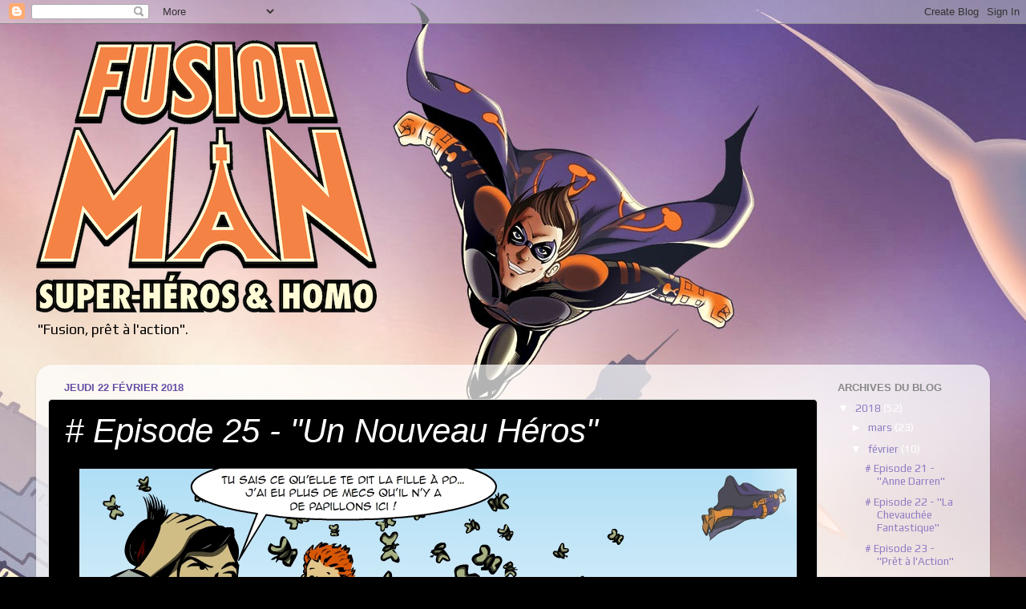

--- FILE ---
content_type: text/html; charset=UTF-8
request_url: https://fusionmangay.blogspot.com/2018/03/episode-25-un-nouveau-heros.html
body_size: 12071
content:
<!DOCTYPE html>
<html class='v2' dir='ltr' lang='fr'>
<head>
<link href='https://www.blogger.com/static/v1/widgets/335934321-css_bundle_v2.css' rel='stylesheet' type='text/css'/>
<meta content='width=1100' name='viewport'/>
<meta content='text/html; charset=UTF-8' http-equiv='Content-Type'/>
<meta content='blogger' name='generator'/>
<link href='https://fusionmangay.blogspot.com/favicon.ico' rel='icon' type='image/x-icon'/>
<link href='http://fusionmangay.blogspot.com/2018/03/episode-25-un-nouveau-heros.html' rel='canonical'/>
<link rel="alternate" type="application/atom+xml" title="Fusion Man - Atom" href="https://fusionmangay.blogspot.com/feeds/posts/default" />
<link rel="alternate" type="application/rss+xml" title="Fusion Man - RSS" href="https://fusionmangay.blogspot.com/feeds/posts/default?alt=rss" />
<link rel="service.post" type="application/atom+xml" title="Fusion Man - Atom" href="https://www.blogger.com/feeds/8629855980016991117/posts/default" />

<link rel="alternate" type="application/atom+xml" title="Fusion Man - Atom" href="https://fusionmangay.blogspot.com/feeds/5235434426186135142/comments/default" />
<!--Can't find substitution for tag [blog.ieCssRetrofitLinks]-->
<link href='https://blogger.googleusercontent.com/img/b/R29vZ2xl/AVvXsEiDnZzhdWdcu7DlPokG9_3s-xutdm56zyhqP-LCt_l-NdD5HDpWLMWPZ0tUO2km4YCvaZKkP3QzEF_V7rQqYGm3HSagNXRu2ourKYhYwTEF1AP_pTAgV0MdEBk3gr7L84V4t09svR4x_R4/s1600/Fusion+Man+S121.jpg' rel='image_src'/>
<meta content='http://fusionmangay.blogspot.com/2018/03/episode-25-un-nouveau-heros.html' property='og:url'/>
<meta content='# Episode 25 - &quot;Un Nouveau Héros&quot;' property='og:title'/>
<meta content='  ' property='og:description'/>
<meta content='https://blogger.googleusercontent.com/img/b/R29vZ2xl/AVvXsEiDnZzhdWdcu7DlPokG9_3s-xutdm56zyhqP-LCt_l-NdD5HDpWLMWPZ0tUO2km4YCvaZKkP3QzEF_V7rQqYGm3HSagNXRu2ourKYhYwTEF1AP_pTAgV0MdEBk3gr7L84V4t09svR4x_R4/w1200-h630-p-k-no-nu/Fusion+Man+S121.jpg' property='og:image'/>
<title>Fusion Man: # Episode 25 - "Un Nouveau Héros"</title>
<style type='text/css'>@font-face{font-family:'Play';font-style:normal;font-weight:400;font-display:swap;src:url(//fonts.gstatic.com/s/play/v21/6aez4K2oVqwIvtg2H70Q13HqPA.woff2)format('woff2');unicode-range:U+0460-052F,U+1C80-1C8A,U+20B4,U+2DE0-2DFF,U+A640-A69F,U+FE2E-FE2F;}@font-face{font-family:'Play';font-style:normal;font-weight:400;font-display:swap;src:url(//fonts.gstatic.com/s/play/v21/6aez4K2oVqwIvtE2H70Q13HqPA.woff2)format('woff2');unicode-range:U+0301,U+0400-045F,U+0490-0491,U+04B0-04B1,U+2116;}@font-face{font-family:'Play';font-style:normal;font-weight:400;font-display:swap;src:url(//fonts.gstatic.com/s/play/v21/6aez4K2oVqwIvtY2H70Q13HqPA.woff2)format('woff2');unicode-range:U+0370-0377,U+037A-037F,U+0384-038A,U+038C,U+038E-03A1,U+03A3-03FF;}@font-face{font-family:'Play';font-style:normal;font-weight:400;font-display:swap;src:url(//fonts.gstatic.com/s/play/v21/6aez4K2oVqwIvto2H70Q13HqPA.woff2)format('woff2');unicode-range:U+0102-0103,U+0110-0111,U+0128-0129,U+0168-0169,U+01A0-01A1,U+01AF-01B0,U+0300-0301,U+0303-0304,U+0308-0309,U+0323,U+0329,U+1EA0-1EF9,U+20AB;}@font-face{font-family:'Play';font-style:normal;font-weight:400;font-display:swap;src:url(//fonts.gstatic.com/s/play/v21/6aez4K2oVqwIvts2H70Q13HqPA.woff2)format('woff2');unicode-range:U+0100-02BA,U+02BD-02C5,U+02C7-02CC,U+02CE-02D7,U+02DD-02FF,U+0304,U+0308,U+0329,U+1D00-1DBF,U+1E00-1E9F,U+1EF2-1EFF,U+2020,U+20A0-20AB,U+20AD-20C0,U+2113,U+2C60-2C7F,U+A720-A7FF;}@font-face{font-family:'Play';font-style:normal;font-weight:400;font-display:swap;src:url(//fonts.gstatic.com/s/play/v21/6aez4K2oVqwIvtU2H70Q13E.woff2)format('woff2');unicode-range:U+0000-00FF,U+0131,U+0152-0153,U+02BB-02BC,U+02C6,U+02DA,U+02DC,U+0304,U+0308,U+0329,U+2000-206F,U+20AC,U+2122,U+2191,U+2193,U+2212,U+2215,U+FEFF,U+FFFD;}</style>
<style id='page-skin-1' type='text/css'><!--
/*-----------------------------------------------
Blogger Template Style
Name:     Picture Window
Designer: Blogger
URL:      www.blogger.com
----------------------------------------------- */
/* Content
----------------------------------------------- */
body {
font: normal normal 15px Play;
color: #ffffff;
background: #000000 url(//1.bp.blogspot.com/-0VQOxN93xl0/UazqiOfOUPI/AAAAAAAAALQ/wZzQKq4ZCuY/s0/arriere-plan-2.jpg) no-repeat fixed top center;
}
html body .region-inner {
min-width: 0;
max-width: 100%;
width: auto;
}
.content-outer {
font-size: 90%;
}
a:link {
text-decoration:none;
color: #8e7cc3;
}
a:visited {
text-decoration:none;
color: #e57e86;
}
a:hover {
text-decoration:underline;
color: #531381;
}
.content-outer {
background: transparent none repeat scroll top left;
-moz-border-radius: 0;
-webkit-border-radius: 0;
-goog-ms-border-radius: 0;
border-radius: 0;
-moz-box-shadow: 0 0 0 rgba(0, 0, 0, .15);
-webkit-box-shadow: 0 0 0 rgba(0, 0, 0, .15);
-goog-ms-box-shadow: 0 0 0 rgba(0, 0, 0, .15);
box-shadow: 0 0 0 rgba(0, 0, 0, .15);
margin: 20px auto;
}
.content-inner {
padding: 0;
}
/* Header
----------------------------------------------- */
.header-outer {
background: transparent none repeat-x scroll top left;
_background-image: none;
color: #000000;
-moz-border-radius: 0;
-webkit-border-radius: 0;
-goog-ms-border-radius: 0;
border-radius: 0;
}
.Header img, .Header #header-inner {
-moz-border-radius: 0;
-webkit-border-radius: 0;
-goog-ms-border-radius: 0;
border-radius: 0;
}
.header-inner .Header .titlewrapper,
.header-inner .Header .descriptionwrapper {
padding-left: 0;
padding-right: 0;
}
.Header h1 {
font: normal normal 36px Arial, Tahoma, Helvetica, FreeSans, sans-serif;
text-shadow: 1px 1px 3px rgba(0, 0, 0, 0.3);
}
.Header h1 a {
color: #000000;
}
.Header .description {
font-size: 130%;
}
/* Tabs
----------------------------------------------- */
.tabs-inner {
margin: .5em 20px 0;
padding: 0;
}
.tabs-inner .section {
margin: 0;
}
.tabs-inner .widget ul {
padding: 0;
background: transparent none repeat scroll bottom;
-moz-border-radius: 0;
-webkit-border-radius: 0;
-goog-ms-border-radius: 0;
border-radius: 0;
}
.tabs-inner .widget li {
border: none;
}
.tabs-inner .widget li a {
display: inline-block;
padding: .5em 1em;
margin-right: .25em;
color: #ffffff;
font: normal normal 15px Arial, Tahoma, Helvetica, FreeSans, sans-serif;
-moz-border-radius: 10px 10px 0 0;
-webkit-border-top-left-radius: 10px;
-webkit-border-top-right-radius: 10px;
-goog-ms-border-radius: 10px 10px 0 0;
border-radius: 10px 10px 0 0;
background: transparent url(https://resources.blogblog.com/blogblog/data/1kt/transparent/black50.png) repeat scroll top left;
border-right: 1px solid transparent;
}
.tabs-inner .widget li:first-child a {
padding-left: 1.25em;
-moz-border-radius-topleft: 10px;
-moz-border-radius-bottomleft: 0;
-webkit-border-top-left-radius: 10px;
-webkit-border-bottom-left-radius: 0;
-goog-ms-border-top-left-radius: 10px;
-goog-ms-border-bottom-left-radius: 0;
border-top-left-radius: 10px;
border-bottom-left-radius: 0;
}
.tabs-inner .widget li.selected a,
.tabs-inner .widget li a:hover {
position: relative;
z-index: 1;
background: transparent url(https://resources.blogblog.com/blogblog/data/1kt/transparent/white80.png) repeat scroll bottom;
color: #336699;
-moz-box-shadow: 0 0 3px rgba(0, 0, 0, .15);
-webkit-box-shadow: 0 0 3px rgba(0, 0, 0, .15);
-goog-ms-box-shadow: 0 0 3px rgba(0, 0, 0, .15);
box-shadow: 0 0 3px rgba(0, 0, 0, .15);
}
/* Headings
----------------------------------------------- */
h2 {
font: bold normal 13px Arial, Tahoma, Helvetica, FreeSans, sans-serif;
text-transform: uppercase;
color: #888888;
margin: .5em 0;
}
/* Main
----------------------------------------------- */
.main-outer {
background: transparent url(https://resources.blogblog.com/blogblog/data/1kt/transparent/white80.png) repeat scroll top left;
-moz-border-radius: 20px 20px 0 0;
-webkit-border-top-left-radius: 20px;
-webkit-border-top-right-radius: 20px;
-webkit-border-bottom-left-radius: 0;
-webkit-border-bottom-right-radius: 0;
-goog-ms-border-radius: 20px 20px 0 0;
border-radius: 20px 20px 0 0;
-moz-box-shadow: 0 1px 3px rgba(0, 0, 0, .15);
-webkit-box-shadow: 0 1px 3px rgba(0, 0, 0, .15);
-goog-ms-box-shadow: 0 1px 3px rgba(0, 0, 0, .15);
box-shadow: 0 1px 3px rgba(0, 0, 0, .15);
}
.main-inner {
padding: 15px 20px 20px;
}
.main-inner .column-center-inner {
padding: 0 0;
}
.main-inner .column-left-inner {
padding-left: 0;
}
.main-inner .column-right-inner {
padding-right: 0;
}
/* Posts
----------------------------------------------- */
h3.post-title {
margin: 0;
font: italic normal 42px Impact, sans-serif;
}
.comments h4 {
margin: 1em 0 0;
font: italic normal 42px Impact, sans-serif;
}
.date-header span {
color: #674ea7;
}
.post-outer {
background-color: #000000;
border: solid 1px #dddddd;
-moz-border-radius: 5px;
-webkit-border-radius: 5px;
border-radius: 5px;
-goog-ms-border-radius: 5px;
padding: 15px 20px;
margin: 0 -20px 20px;
}
.post-body {
line-height: 1.4;
font-size: 110%;
position: relative;
}
.post-header {
margin: 0 0 1.5em;
color: #cccccc;
line-height: 1.6;
}
.post-footer {
margin: .5em 0 0;
color: #cccccc;
line-height: 1.6;
}
#blog-pager {
font-size: 140%
}
#comments .comment-author {
padding-top: 1.5em;
border-top: dashed 1px #ccc;
border-top: dashed 1px rgba(128, 128, 128, .5);
background-position: 0 1.5em;
}
#comments .comment-author:first-child {
padding-top: 0;
border-top: none;
}
.avatar-image-container {
margin: .2em 0 0;
}
/* Comments
----------------------------------------------- */
.comments .comments-content .icon.blog-author {
background-repeat: no-repeat;
background-image: url([data-uri]);
}
.comments .comments-content .loadmore a {
border-top: 1px solid #531381;
border-bottom: 1px solid #531381;
}
.comments .continue {
border-top: 2px solid #531381;
}
/* Widgets
----------------------------------------------- */
.widget ul, .widget #ArchiveList ul.flat {
padding: 0;
list-style: none;
}
.widget ul li, .widget #ArchiveList ul.flat li {
border-top: dashed 1px #ccc;
border-top: dashed 1px rgba(128, 128, 128, .5);
}
.widget ul li:first-child, .widget #ArchiveList ul.flat li:first-child {
border-top: none;
}
.widget .post-body ul {
list-style: disc;
}
.widget .post-body ul li {
border: none;
}
/* Footer
----------------------------------------------- */
.footer-outer {
color:#cccccc;
background: transparent url(https://resources.blogblog.com/blogblog/data/1kt/transparent/black50.png) repeat scroll top left;
-moz-border-radius: 0 0 20px 20px;
-webkit-border-top-left-radius: 0;
-webkit-border-top-right-radius: 0;
-webkit-border-bottom-left-radius: 20px;
-webkit-border-bottom-right-radius: 20px;
-goog-ms-border-radius: 0 0 20px 20px;
border-radius: 0 0 20px 20px;
-moz-box-shadow: 0 1px 3px rgba(0, 0, 0, .15);
-webkit-box-shadow: 0 1px 3px rgba(0, 0, 0, .15);
-goog-ms-box-shadow: 0 1px 3px rgba(0, 0, 0, .15);
box-shadow: 0 1px 3px rgba(0, 0, 0, .15);
}
.footer-inner {
padding: 10px 20px 20px;
}
.footer-outer a {
color: #ee98a1;
}
.footer-outer a:visited {
color: #ee7f77;
}
.footer-outer a:hover {
color: #ff3243;
}
.footer-outer .widget h2 {
color: #aaaaaa;
}
/* Mobile
----------------------------------------------- */
html body.mobile {
height: auto;
}
html body.mobile {
min-height: 480px;
background-size: 100% auto;
}
.mobile .body-fauxcolumn-outer {
background: transparent none repeat scroll top left;
}
html .mobile .mobile-date-outer, html .mobile .blog-pager {
border-bottom: none;
background: transparent url(https://resources.blogblog.com/blogblog/data/1kt/transparent/white80.png) repeat scroll top left;
margin-bottom: 10px;
}
.mobile .date-outer {
background: transparent url(https://resources.blogblog.com/blogblog/data/1kt/transparent/white80.png) repeat scroll top left;
}
.mobile .header-outer, .mobile .main-outer,
.mobile .post-outer, .mobile .footer-outer {
-moz-border-radius: 0;
-webkit-border-radius: 0;
-goog-ms-border-radius: 0;
border-radius: 0;
}
.mobile .content-outer,
.mobile .main-outer,
.mobile .post-outer {
background: inherit;
border: none;
}
.mobile .content-outer {
font-size: 100%;
}
.mobile-link-button {
background-color: #8e7cc3;
}
.mobile-link-button a:link, .mobile-link-button a:visited {
color: #000000;
}
.mobile-index-contents {
color: #ffffff;
}
.mobile .tabs-inner .PageList .widget-content {
background: transparent url(https://resources.blogblog.com/blogblog/data/1kt/transparent/white80.png) repeat scroll bottom;
color: #336699;
}
.mobile .tabs-inner .PageList .widget-content .pagelist-arrow {
border-left: 1px solid transparent;
}

--></style>
<style id='template-skin-1' type='text/css'><!--
body {
min-width: 1190px;
}
.content-outer, .content-fauxcolumn-outer, .region-inner {
min-width: 1190px;
max-width: 1190px;
_width: 1190px;
}
.main-inner .columns {
padding-left: 0px;
padding-right: 200px;
}
.main-inner .fauxcolumn-center-outer {
left: 0px;
right: 200px;
/* IE6 does not respect left and right together */
_width: expression(this.parentNode.offsetWidth -
parseInt("0px") -
parseInt("200px") + 'px');
}
.main-inner .fauxcolumn-left-outer {
width: 0px;
}
.main-inner .fauxcolumn-right-outer {
width: 200px;
}
.main-inner .column-left-outer {
width: 0px;
right: 100%;
margin-left: -0px;
}
.main-inner .column-right-outer {
width: 200px;
margin-right: -200px;
}
#layout {
min-width: 0;
}
#layout .content-outer {
min-width: 0;
width: 800px;
}
#layout .region-inner {
min-width: 0;
width: auto;
}
body#layout div.add_widget {
padding: 8px;
}
body#layout div.add_widget a {
margin-left: 32px;
}
--></style>
<style>
    body {background-image:url(\/\/1.bp.blogspot.com\/-0VQOxN93xl0\/UazqiOfOUPI\/AAAAAAAAALQ\/wZzQKq4ZCuY\/s0\/arriere-plan-2.jpg);}
    
@media (max-width: 200px) { body {background-image:url(\/\/1.bp.blogspot.com\/-0VQOxN93xl0\/UazqiOfOUPI\/AAAAAAAAALQ\/wZzQKq4ZCuY\/w200\/arriere-plan-2.jpg);}}
@media (max-width: 400px) and (min-width: 201px) { body {background-image:url(\/\/1.bp.blogspot.com\/-0VQOxN93xl0\/UazqiOfOUPI\/AAAAAAAAALQ\/wZzQKq4ZCuY\/w400\/arriere-plan-2.jpg);}}
@media (max-width: 800px) and (min-width: 401px) { body {background-image:url(\/\/1.bp.blogspot.com\/-0VQOxN93xl0\/UazqiOfOUPI\/AAAAAAAAALQ\/wZzQKq4ZCuY\/w800\/arriere-plan-2.jpg);}}
@media (max-width: 1200px) and (min-width: 801px) { body {background-image:url(\/\/1.bp.blogspot.com\/-0VQOxN93xl0\/UazqiOfOUPI\/AAAAAAAAALQ\/wZzQKq4ZCuY\/w1200\/arriere-plan-2.jpg);}}
/* Last tag covers anything over one higher than the previous max-size cap. */
@media (min-width: 1201px) { body {background-image:url(\/\/1.bp.blogspot.com\/-0VQOxN93xl0\/UazqiOfOUPI\/AAAAAAAAALQ\/wZzQKq4ZCuY\/w1600\/arriere-plan-2.jpg);}}
  </style>
<link href='https://www.blogger.com/dyn-css/authorization.css?targetBlogID=8629855980016991117&amp;zx=fbb8d64a-bdff-4005-9d8e-0a162fbe82ab' media='none' onload='if(media!=&#39;all&#39;)media=&#39;all&#39;' rel='stylesheet'/><noscript><link href='https://www.blogger.com/dyn-css/authorization.css?targetBlogID=8629855980016991117&amp;zx=fbb8d64a-bdff-4005-9d8e-0a162fbe82ab' rel='stylesheet'/></noscript>
<meta name='google-adsense-platform-account' content='ca-host-pub-1556223355139109'/>
<meta name='google-adsense-platform-domain' content='blogspot.com'/>

</head>
<body class='loading variant-open'>
<div class='navbar section' id='navbar' name='Navbar'><div class='widget Navbar' data-version='1' id='Navbar1'><script type="text/javascript">
    function setAttributeOnload(object, attribute, val) {
      if(window.addEventListener) {
        window.addEventListener('load',
          function(){ object[attribute] = val; }, false);
      } else {
        window.attachEvent('onload', function(){ object[attribute] = val; });
      }
    }
  </script>
<div id="navbar-iframe-container"></div>
<script type="text/javascript" src="https://apis.google.com/js/platform.js"></script>
<script type="text/javascript">
      gapi.load("gapi.iframes:gapi.iframes.style.bubble", function() {
        if (gapi.iframes && gapi.iframes.getContext) {
          gapi.iframes.getContext().openChild({
              url: 'https://www.blogger.com/navbar/8629855980016991117?po\x3d5235434426186135142\x26origin\x3dhttps://fusionmangay.blogspot.com',
              where: document.getElementById("navbar-iframe-container"),
              id: "navbar-iframe"
          });
        }
      });
    </script><script type="text/javascript">
(function() {
var script = document.createElement('script');
script.type = 'text/javascript';
script.src = '//pagead2.googlesyndication.com/pagead/js/google_top_exp.js';
var head = document.getElementsByTagName('head')[0];
if (head) {
head.appendChild(script);
}})();
</script>
</div></div>
<div class='body-fauxcolumns'>
<div class='fauxcolumn-outer body-fauxcolumn-outer'>
<div class='cap-top'>
<div class='cap-left'></div>
<div class='cap-right'></div>
</div>
<div class='fauxborder-left'>
<div class='fauxborder-right'></div>
<div class='fauxcolumn-inner'>
</div>
</div>
<div class='cap-bottom'>
<div class='cap-left'></div>
<div class='cap-right'></div>
</div>
</div>
</div>
<div class='content'>
<div class='content-fauxcolumns'>
<div class='fauxcolumn-outer content-fauxcolumn-outer'>
<div class='cap-top'>
<div class='cap-left'></div>
<div class='cap-right'></div>
</div>
<div class='fauxborder-left'>
<div class='fauxborder-right'></div>
<div class='fauxcolumn-inner'>
</div>
</div>
<div class='cap-bottom'>
<div class='cap-left'></div>
<div class='cap-right'></div>
</div>
</div>
</div>
<div class='content-outer'>
<div class='content-cap-top cap-top'>
<div class='cap-left'></div>
<div class='cap-right'></div>
</div>
<div class='fauxborder-left content-fauxborder-left'>
<div class='fauxborder-right content-fauxborder-right'></div>
<div class='content-inner'>
<header>
<div class='header-outer'>
<div class='header-cap-top cap-top'>
<div class='cap-left'></div>
<div class='cap-right'></div>
</div>
<div class='fauxborder-left header-fauxborder-left'>
<div class='fauxborder-right header-fauxborder-right'></div>
<div class='region-inner header-inner'>
<div class='header section' id='header' name='En-tête'><div class='widget Header' data-version='1' id='Header1'>
<div id='header-inner'>
<a href='https://fusionmangay.blogspot.com/' style='display: block'>
<img alt='Fusion Man' height='340px; ' id='Header1_headerimg' src='https://blogger.googleusercontent.com/img/b/R29vZ2xl/AVvXsEgUeZ8jMjHYbIC2r2rcNdx2twUpu1qWn6EV7IjSZfHs_xU7-quGS_OEytJDgKI7_RodeB4wlZohLOCCrKUhzPajIdkbTWTcLTLG-kkNEyAzGZzhH5W3Di3AFlYosUr8FlQ5TD5eIUudqaE/s1600/FusionManBlog.png' style='display: block' width='425px; '/>
</a>
<div class='descriptionwrapper'>
<p class='description'><span>"Fusion, prêt à l'action".</span></p>
</div>
</div>
</div></div>
</div>
</div>
<div class='header-cap-bottom cap-bottom'>
<div class='cap-left'></div>
<div class='cap-right'></div>
</div>
</div>
</header>
<div class='tabs-outer'>
<div class='tabs-cap-top cap-top'>
<div class='cap-left'></div>
<div class='cap-right'></div>
</div>
<div class='fauxborder-left tabs-fauxborder-left'>
<div class='fauxborder-right tabs-fauxborder-right'></div>
<div class='region-inner tabs-inner'>
<div class='tabs no-items section' id='crosscol' name='Toutes les colonnes'></div>
<div class='tabs no-items section' id='crosscol-overflow' name='Cross-Column 2'></div>
</div>
</div>
<div class='tabs-cap-bottom cap-bottom'>
<div class='cap-left'></div>
<div class='cap-right'></div>
</div>
</div>
<div class='main-outer'>
<div class='main-cap-top cap-top'>
<div class='cap-left'></div>
<div class='cap-right'></div>
</div>
<div class='fauxborder-left main-fauxborder-left'>
<div class='fauxborder-right main-fauxborder-right'></div>
<div class='region-inner main-inner'>
<div class='columns fauxcolumns'>
<div class='fauxcolumn-outer fauxcolumn-center-outer'>
<div class='cap-top'>
<div class='cap-left'></div>
<div class='cap-right'></div>
</div>
<div class='fauxborder-left'>
<div class='fauxborder-right'></div>
<div class='fauxcolumn-inner'>
</div>
</div>
<div class='cap-bottom'>
<div class='cap-left'></div>
<div class='cap-right'></div>
</div>
</div>
<div class='fauxcolumn-outer fauxcolumn-left-outer'>
<div class='cap-top'>
<div class='cap-left'></div>
<div class='cap-right'></div>
</div>
<div class='fauxborder-left'>
<div class='fauxborder-right'></div>
<div class='fauxcolumn-inner'>
</div>
</div>
<div class='cap-bottom'>
<div class='cap-left'></div>
<div class='cap-right'></div>
</div>
</div>
<div class='fauxcolumn-outer fauxcolumn-right-outer'>
<div class='cap-top'>
<div class='cap-left'></div>
<div class='cap-right'></div>
</div>
<div class='fauxborder-left'>
<div class='fauxborder-right'></div>
<div class='fauxcolumn-inner'>
</div>
</div>
<div class='cap-bottom'>
<div class='cap-left'></div>
<div class='cap-right'></div>
</div>
</div>
<!-- corrects IE6 width calculation -->
<div class='columns-inner'>
<div class='column-center-outer'>
<div class='column-center-inner'>
<div class='main section' id='main' name='Principal'><div class='widget Blog' data-version='1' id='Blog1'>
<div class='blog-posts hfeed'>

          <div class="date-outer">
        
<h2 class='date-header'><span>jeudi 22 février 2018</span></h2>

          <div class="date-posts">
        
<div class='post-outer'>
<div class='post hentry uncustomized-post-template' itemprop='blogPost' itemscope='itemscope' itemtype='http://schema.org/BlogPosting'>
<meta content='https://blogger.googleusercontent.com/img/b/R29vZ2xl/AVvXsEiDnZzhdWdcu7DlPokG9_3s-xutdm56zyhqP-LCt_l-NdD5HDpWLMWPZ0tUO2km4YCvaZKkP3QzEF_V7rQqYGm3HSagNXRu2ourKYhYwTEF1AP_pTAgV0MdEBk3gr7L84V4t09svR4x_R4/s1600/Fusion+Man+S121.jpg' itemprop='image_url'/>
<meta content='8629855980016991117' itemprop='blogId'/>
<meta content='5235434426186135142' itemprop='postId'/>
<a name='5235434426186135142'></a>
<h3 class='post-title entry-title' itemprop='name'>
# Episode 25 - "Un Nouveau Héros"
</h3>
<div class='post-header'>
<div class='post-header-line-1'></div>
</div>
<div class='post-body entry-content' id='post-body-5235434426186135142' itemprop='description articleBody'>
<div class="separator" style="clear: both; text-align: center;">
<a href="https://blogger.googleusercontent.com/img/b/R29vZ2xl/AVvXsEiDnZzhdWdcu7DlPokG9_3s-xutdm56zyhqP-LCt_l-NdD5HDpWLMWPZ0tUO2km4YCvaZKkP3QzEF_V7rQqYGm3HSagNXRu2ourKYhYwTEF1AP_pTAgV0MdEBk3gr7L84V4t09svR4x_R4/s1600/Fusion+Man+S121.jpg" imageanchor="1" style="margin-left: 1em; margin-right: 1em;"><img border="0" data-original-height="1275" data-original-width="901" src="https://blogger.googleusercontent.com/img/b/R29vZ2xl/AVvXsEiDnZzhdWdcu7DlPokG9_3s-xutdm56zyhqP-LCt_l-NdD5HDpWLMWPZ0tUO2km4YCvaZKkP3QzEF_V7rQqYGm3HSagNXRu2ourKYhYwTEF1AP_pTAgV0MdEBk3gr7L84V4t09svR4x_R4/s1600/Fusion+Man+S121.jpg" /></a></div>
<br />
<div style='clear: both;'></div>
</div>
<div class='post-footer'>
<div class='post-footer-line post-footer-line-1'>
<span class='post-author vcard'>
Publié par
<span class='fn' itemprop='author' itemscope='itemscope' itemtype='http://schema.org/Person'>
<meta content='https://www.blogger.com/profile/06535910382095385194' itemprop='url'/>
<a class='g-profile' href='https://www.blogger.com/profile/06535910382095385194' rel='author' title='author profile'>
<span itemprop='name'>DavidDarko</span>
</a>
</span>
</span>
<span class='post-timestamp'>
à
<meta content='http://fusionmangay.blogspot.com/2018/03/episode-25-un-nouveau-heros.html' itemprop='url'/>
<a class='timestamp-link' href='https://fusionmangay.blogspot.com/2018/03/episode-25-un-nouveau-heros.html' rel='bookmark' title='permanent link'><abbr class='published' itemprop='datePublished' title='2018-02-22T00:38:00+01:00'>00:38</abbr></a>
</span>
<span class='post-comment-link'>
</span>
<span class='post-icons'>
<span class='item-control blog-admin pid-327810579'>
<a href='https://www.blogger.com/post-edit.g?blogID=8629855980016991117&postID=5235434426186135142&from=pencil' title='Modifier l&#39;article'>
<img alt='' class='icon-action' height='18' src='https://resources.blogblog.com/img/icon18_edit_allbkg.gif' width='18'/>
</a>
</span>
</span>
<div class='post-share-buttons goog-inline-block'>
<a class='goog-inline-block share-button sb-email' href='https://www.blogger.com/share-post.g?blogID=8629855980016991117&postID=5235434426186135142&target=email' target='_blank' title='Envoyer par e-mail'><span class='share-button-link-text'>Envoyer par e-mail</span></a><a class='goog-inline-block share-button sb-blog' href='https://www.blogger.com/share-post.g?blogID=8629855980016991117&postID=5235434426186135142&target=blog' onclick='window.open(this.href, "_blank", "height=270,width=475"); return false;' target='_blank' title='BlogThis!'><span class='share-button-link-text'>BlogThis!</span></a><a class='goog-inline-block share-button sb-twitter' href='https://www.blogger.com/share-post.g?blogID=8629855980016991117&postID=5235434426186135142&target=twitter' target='_blank' title='Partager sur X'><span class='share-button-link-text'>Partager sur X</span></a><a class='goog-inline-block share-button sb-facebook' href='https://www.blogger.com/share-post.g?blogID=8629855980016991117&postID=5235434426186135142&target=facebook' onclick='window.open(this.href, "_blank", "height=430,width=640"); return false;' target='_blank' title='Partager sur Facebook'><span class='share-button-link-text'>Partager sur Facebook</span></a><a class='goog-inline-block share-button sb-pinterest' href='https://www.blogger.com/share-post.g?blogID=8629855980016991117&postID=5235434426186135142&target=pinterest' target='_blank' title='Partager sur Pinterest'><span class='share-button-link-text'>Partager sur Pinterest</span></a>
</div>
</div>
<div class='post-footer-line post-footer-line-2'>
<span class='post-labels'>
</span>
</div>
<div class='post-footer-line post-footer-line-3'>
<span class='post-location'>
</span>
</div>
</div>
</div>
<div class='comments' id='comments'>
<a name='comments'></a>
<h4>Aucun commentaire:</h4>
<div id='Blog1_comments-block-wrapper'>
<dl class='avatar-comment-indent' id='comments-block'>
</dl>
</div>
<p class='comment-footer'>
<div class='comment-form'>
<a name='comment-form'></a>
<h4 id='comment-post-message'>Enregistrer un commentaire</h4>
<p>
</p>
<a href='https://www.blogger.com/comment/frame/8629855980016991117?po=5235434426186135142&hl=fr&saa=85391&origin=https://fusionmangay.blogspot.com' id='comment-editor-src'></a>
<iframe allowtransparency='true' class='blogger-iframe-colorize blogger-comment-from-post' frameborder='0' height='410px' id='comment-editor' name='comment-editor' src='' width='100%'></iframe>
<script src='https://www.blogger.com/static/v1/jsbin/2830521187-comment_from_post_iframe.js' type='text/javascript'></script>
<script type='text/javascript'>
      BLOG_CMT_createIframe('https://www.blogger.com/rpc_relay.html');
    </script>
</div>
</p>
</div>
</div>

        </div></div>
      
</div>
<div class='blog-pager' id='blog-pager'>
<span id='blog-pager-newer-link'>
<a class='blog-pager-newer-link' href='https://fusionmangay.blogspot.com/2018/03/episode-24-fille.html' id='Blog1_blog-pager-newer-link' title='Article plus récent'>Article plus récent</a>
</span>
<span id='blog-pager-older-link'>
<a class='blog-pager-older-link' href='https://fusionmangay.blogspot.com/2018/03/episode-26-ordboy.html' id='Blog1_blog-pager-older-link' title='Article plus ancien'>Article plus ancien</a>
</span>
<a class='home-link' href='https://fusionmangay.blogspot.com/'>Accueil</a>
</div>
<div class='clear'></div>
<div class='post-feeds'>
<div class='feed-links'>
Inscription à :
<a class='feed-link' href='https://fusionmangay.blogspot.com/feeds/5235434426186135142/comments/default' target='_blank' type='application/atom+xml'>Publier les commentaires (Atom)</a>
</div>
</div>
</div></div>
</div>
</div>
<div class='column-left-outer'>
<div class='column-left-inner'>
<aside>
</aside>
</div>
</div>
<div class='column-right-outer'>
<div class='column-right-inner'>
<aside>
<div class='sidebar section' id='sidebar-right-1'><div class='widget BlogArchive' data-version='1' id='BlogArchive1'>
<h2>Archives du blog</h2>
<div class='widget-content'>
<div id='ArchiveList'>
<div id='BlogArchive1_ArchiveList'>
<ul class='hierarchy'>
<li class='archivedate expanded'>
<a class='toggle' href='javascript:void(0)'>
<span class='zippy toggle-open'>

        &#9660;&#160;
      
</span>
</a>
<a class='post-count-link' href='https://fusionmangay.blogspot.com/2018/'>
2018
</a>
<span class='post-count' dir='ltr'>(52)</span>
<ul class='hierarchy'>
<li class='archivedate collapsed'>
<a class='toggle' href='javascript:void(0)'>
<span class='zippy'>

        &#9658;&#160;
      
</span>
</a>
<a class='post-count-link' href='https://fusionmangay.blogspot.com/2018/03/'>
mars
</a>
<span class='post-count' dir='ltr'>(23)</span>
</li>
</ul>
<ul class='hierarchy'>
<li class='archivedate expanded'>
<a class='toggle' href='javascript:void(0)'>
<span class='zippy toggle-open'>

        &#9660;&#160;
      
</span>
</a>
<a class='post-count-link' href='https://fusionmangay.blogspot.com/2018/02/'>
février
</a>
<span class='post-count' dir='ltr'>(10)</span>
<ul class='posts'>
<li><a href='https://fusionmangay.blogspot.com/2018/03/episode-21-anne-darren.html'># Episode 21 - &quot;Anne Darren&quot;</a></li>
<li><a href='https://fusionmangay.blogspot.com/2018/03/episode-22-la-chevauchee-fantastique.html'># Episode 22 - &quot;La Chevauchée Fantastique&quot;</a></li>
<li><a href='https://fusionmangay.blogspot.com/2018/03/episode-23-pret-laction.html'># Episode 23 - &quot;Prêt à l&#39;Action&quot;</a></li>
<li><a href='https://fusionmangay.blogspot.com/2018/03/episode-24-fille.html'># Episode 24 - &quot;Fille à ...&quot;</a></li>
<li><a href='https://fusionmangay.blogspot.com/2018/03/episode-25-un-nouveau-heros.html'># Episode 25 - &quot;Un Nouveau Héros&quot;</a></li>
<li><a href='https://fusionmangay.blogspot.com/2018/03/episode-26-ordboy.html'># Episode 26 - &quot;Ord&#39;Boy&quot;</a></li>
<li><a href='https://fusionmangay.blogspot.com/2018/03/episode-27-la-corde-au-cou.html'># Episode 27 - &quot;La Corde Au Cou&quot;</a></li>
<li><a href='https://fusionmangay.blogspot.com/2018/03/episode-28-divorce-premature.html'># Episode 28 - &quot;Divorce Prématuré ?&quot;</a></li>
<li><a href='https://fusionmangay.blogspot.com/2018/03/episode-29-les-raisons-de-la-colere.html'># Episode 29 - &quot;Les Raisons...&quot;</a></li>
<li><a href='https://fusionmangay.blogspot.com/2018/03/episode-30-de-la-colere.html'># Episode 30 -  &quot;... de la Colère&quot;</a></li>
</ul>
</li>
</ul>
<ul class='hierarchy'>
<li class='archivedate collapsed'>
<a class='toggle' href='javascript:void(0)'>
<span class='zippy'>

        &#9658;&#160;
      
</span>
</a>
<a class='post-count-link' href='https://fusionmangay.blogspot.com/2018/01/'>
janvier
</a>
<span class='post-count' dir='ltr'>(19)</span>
</li>
</ul>
</li>
</ul>
<ul class='hierarchy'>
<li class='archivedate collapsed'>
<a class='toggle' href='javascript:void(0)'>
<span class='zippy'>

        &#9658;&#160;
      
</span>
</a>
<a class='post-count-link' href='https://fusionmangay.blogspot.com/2017/'>
2017
</a>
<span class='post-count' dir='ltr'>(45)</span>
<ul class='hierarchy'>
<li class='archivedate collapsed'>
<a class='toggle' href='javascript:void(0)'>
<span class='zippy'>

        &#9658;&#160;
      
</span>
</a>
<a class='post-count-link' href='https://fusionmangay.blogspot.com/2017/12/'>
décembre
</a>
<span class='post-count' dir='ltr'>(14)</span>
</li>
</ul>
<ul class='hierarchy'>
<li class='archivedate collapsed'>
<a class='toggle' href='javascript:void(0)'>
<span class='zippy'>

        &#9658;&#160;
      
</span>
</a>
<a class='post-count-link' href='https://fusionmangay.blogspot.com/2017/11/'>
novembre
</a>
<span class='post-count' dir='ltr'>(12)</span>
</li>
</ul>
<ul class='hierarchy'>
<li class='archivedate collapsed'>
<a class='toggle' href='javascript:void(0)'>
<span class='zippy'>

        &#9658;&#160;
      
</span>
</a>
<a class='post-count-link' href='https://fusionmangay.blogspot.com/2017/10/'>
octobre
</a>
<span class='post-count' dir='ltr'>(10)</span>
</li>
</ul>
<ul class='hierarchy'>
<li class='archivedate collapsed'>
<a class='toggle' href='javascript:void(0)'>
<span class='zippy'>

        &#9658;&#160;
      
</span>
</a>
<a class='post-count-link' href='https://fusionmangay.blogspot.com/2017/06/'>
juin
</a>
<span class='post-count' dir='ltr'>(1)</span>
</li>
</ul>
<ul class='hierarchy'>
<li class='archivedate collapsed'>
<a class='toggle' href='javascript:void(0)'>
<span class='zippy'>

        &#9658;&#160;
      
</span>
</a>
<a class='post-count-link' href='https://fusionmangay.blogspot.com/2017/05/'>
mai
</a>
<span class='post-count' dir='ltr'>(8)</span>
</li>
</ul>
</li>
</ul>
<ul class='hierarchy'>
<li class='archivedate collapsed'>
<a class='toggle' href='javascript:void(0)'>
<span class='zippy'>

        &#9658;&#160;
      
</span>
</a>
<a class='post-count-link' href='https://fusionmangay.blogspot.com/2013/'>
2013
</a>
<span class='post-count' dir='ltr'>(7)</span>
<ul class='hierarchy'>
<li class='archivedate collapsed'>
<a class='toggle' href='javascript:void(0)'>
<span class='zippy'>

        &#9658;&#160;
      
</span>
</a>
<a class='post-count-link' href='https://fusionmangay.blogspot.com/2013/12/'>
décembre
</a>
<span class='post-count' dir='ltr'>(1)</span>
</li>
</ul>
<ul class='hierarchy'>
<li class='archivedate collapsed'>
<a class='toggle' href='javascript:void(0)'>
<span class='zippy'>

        &#9658;&#160;
      
</span>
</a>
<a class='post-count-link' href='https://fusionmangay.blogspot.com/2013/11/'>
novembre
</a>
<span class='post-count' dir='ltr'>(3)</span>
</li>
</ul>
<ul class='hierarchy'>
<li class='archivedate collapsed'>
<a class='toggle' href='javascript:void(0)'>
<span class='zippy'>

        &#9658;&#160;
      
</span>
</a>
<a class='post-count-link' href='https://fusionmangay.blogspot.com/2013/10/'>
octobre
</a>
<span class='post-count' dir='ltr'>(1)</span>
</li>
</ul>
<ul class='hierarchy'>
<li class='archivedate collapsed'>
<a class='toggle' href='javascript:void(0)'>
<span class='zippy'>

        &#9658;&#160;
      
</span>
</a>
<a class='post-count-link' href='https://fusionmangay.blogspot.com/2013/08/'>
août
</a>
<span class='post-count' dir='ltr'>(1)</span>
</li>
</ul>
<ul class='hierarchy'>
<li class='archivedate collapsed'>
<a class='toggle' href='javascript:void(0)'>
<span class='zippy'>

        &#9658;&#160;
      
</span>
</a>
<a class='post-count-link' href='https://fusionmangay.blogspot.com/2013/07/'>
juillet
</a>
<span class='post-count' dir='ltr'>(1)</span>
</li>
</ul>
</li>
</ul>
</div>
</div>
<div class='clear'></div>
</div>
</div><div class='widget BlogList' data-version='1' id='BlogList1'>
<h2 class='title'>Fusion sur le web</h2>
<div class='widget-content'>
<div class='blog-list-container' id='BlogList1_container'>
<ul id='BlogList1_blogs'>
<li style='display: block;'>
<div class='blog-icon'>
<img data-lateloadsrc='https://lh3.googleusercontent.com/blogger_img_proxy/AEn0k_uFYElhJNhxmjKNmw_daNqyAZnm4qXBi9MOXtiWO6quxJZogA0k1OphYoEs3MlzWDWuOYUr4CKgVr2J89DrWM53H8Q4wIUoPJ0_5Cj_StcpD1lSatxd=s16-w16-h16' height='16' width='16'/>
</div>
<div class='blog-content'>
<div class='blog-title'>
<a href='https://christjamesuniverse.tumblr.com/' target='_blank'>
ART OF CHRIST James</a>
</div>
<div class='item-content'>
<span class='item-title'>
<a href='https://www.tumblr.com/christjamesuniverse/171137387651' target='_blank'>
Quand Frédéric Vigneau met en couleur une illustration qui date...
</a>
</span>
</div>
</div>
<div style='clear: both;'></div>
</li>
<li style='display: block;'>
<div class='blog-icon'>
<img data-lateloadsrc='https://lh3.googleusercontent.com/blogger_img_proxy/AEn0k_twfn9fY5wNTMf7cV8epkzdkZhZmkt4yVZbVKNh_IpF0dcTfk7vXNGHmHp9Hv68d_YNKIO0Npw1Jn42RkFtKggPH_qX0RBznQ=s16-w16-h16' height='16' width='16'/>
</div>
<div class='blog-content'>
<div class='blog-title'>
<a href='https://www.facebook.com/FusionManGay' target='_blank'>
FUSION MAN Super-Héros &amp; Homo est aussi sur Facebook</a>
</div>
<div class='item-content'>
<span class='item-title'>
<!--Can't find substitution for tag [item.itemTitle]-->
</span>
</div>
</div>
<div style='clear: both;'></div>
</li>
<li style='display: block;'>
<div class='blog-icon'>
<img data-lateloadsrc='https://lh3.googleusercontent.com/blogger_img_proxy/AEn0k_veBk3lxvVQ0rIsph3Yp5kmcPs8g0742f4cbYZD83zOH4drQQWza0n2Wcd-pjrL-Jpxg0GbZyacHr914eDB3owWpjFiUSqf28A=s16-w16-h16' height='16' width='16'/>
</div>
<div class='blog-content'>
<div class='blog-title'>
<a href='https://www.instagram.com/fusionmangay/' target='_blank'>
Fusion Man &#8226; Instagram</a>
</div>
<div class='item-content'>
<span class='item-title'>
<!--Can't find substitution for tag [item.itemTitle]-->
</span>
</div>
</div>
<div style='clear: both;'></div>
</li>
<li style='display: block;'>
<div class='blog-icon'>
<img data-lateloadsrc='https://lh3.googleusercontent.com/blogger_img_proxy/AEn0k_v_ofxf5lZL5EFsGvdiTLhHxfharECCFFaURMlydksBNDx1jIDl0Zyw1ZKmqa0IVw=s16-w16-h16' height='16' width='16'/>
</div>
<div class='blog-content'>
<div class='blog-title'>
<a href='' target='_blank'>
Georges Jeanty : Kaba Lounge</a>
</div>
<div class='item-content'>
<span class='item-title'>
<a href='https://kabalounge.com/kaba/2019-kickstarter-thank-you/' target='_blank'>
2019 #Kickstarter &#8211; THANK YOU!
</a>
</span>
</div>
</div>
<div style='clear: both;'></div>
</li>
<li style='display: block;'>
<div class='blog-icon'>
<img data-lateloadsrc='https://lh3.googleusercontent.com/blogger_img_proxy/AEn0k_sA62UBFiCA-wMBZ1esf7EhmRal_2ZRQJNMmVjqhRqyWNd8tIgwJjz9mNURoHnuQ7Sa-WBJzMKUh3HdR6049chtqCs=s16-w16-h16' height='16' width='16'/>
</div>
<div class='blog-content'>
<div class='blog-title'>
<a href='http://bdid.free.fr/' target='_blank'>
L'Art de Monsieur Did</a>
</div>
<div class='item-content'>
<span class='item-title'>
<!--Can't find substitution for tag [item.itemTitle]-->
</span>
</div>
</div>
<div style='clear: both;'></div>
</li>
<li style='display: block;'>
<div class='blog-icon'>
<img data-lateloadsrc='https://lh3.googleusercontent.com/blogger_img_proxy/AEn0k_urZb6NJsuc_w0ryFuR45Jz_pS3RTSyuY-uTjtLwbFH1WtEJaPhMSvvqDVb4FLZpFqO2DFg9tBMT9EpI9_f7-w4npSuuXKgnKT1wwqJhLhXSCxM=s16-w16-h16' height='16' width='16'/>
</div>
<div class='blog-content'>
<div class='blog-title'>
<a href='http://nemofishartblog.blogspot.com/' target='_blank'>
Le Blog de Michal</a>
</div>
<div class='item-content'>
<span class='item-title'>
<a href='http://nemofishartblog.blogspot.com/2009/07/12.html' target='_blank'>
12.
</a>
</span>
</div>
</div>
<div style='clear: both;'></div>
</li>
<li style='display: block;'>
<div class='blog-icon'>
<img data-lateloadsrc='https://lh3.googleusercontent.com/blogger_img_proxy/AEn0k_uikSHL6DEqjTJMuMh-NlwXX0sdUoL6N5TIFNEP7Tjknrr8n9xiLs2HRDnst1QtyFfqWhDzZxqdw5gwVBAiOz2j1YYQ8xY_FBHQ=s16-w16-h16' height='16' width='16'/>
</div>
<div class='blog-content'>
<div class='blog-title'>
<a href='http://www.imagesdemarc.com/' target='_blank'>
Le site de Sarell</a>
</div>
<div class='item-content'>
<span class='item-title'>
<a href='http://www.imagesdemarc.com/2017/03/superfillon.html' target='_blank'>
Superfillon
</a>
</span>
</div>
</div>
<div style='clear: both;'></div>
</li>
<li style='display: block;'>
<div class='blog-icon'>
<img data-lateloadsrc='https://lh3.googleusercontent.com/blogger_img_proxy/AEn0k_vjkUri_9DKIa16-y3gGyYWaHldHMjdAm7VoA5bVxJzdB7C5FsjsfcJFSJd75e-ABR1orSeOyIn8p7exTdtJglpw8iQgGTQn1NOkjm90gw=s16-w16-h16' height='16' width='16'/>
</div>
<div class='blog-content'>
<div class='blog-title'>
<a href='https://crobardeur.blogspot.com/' target='_blank'>
Les BDs de Christophe Lebon</a>
</div>
<div class='item-content'>
<span class='item-title'>
<a href='http://crobardeur.blogspot.com/2007/03/erasmus-europe.html' target='_blank'>
Erasmus, l'Europe et ses échanges (affiche)
</a>
</span>
</div>
</div>
<div style='clear: both;'></div>
</li>
<li style='display: block;'>
<div class='blog-icon'>
<img data-lateloadsrc='https://lh3.googleusercontent.com/blogger_img_proxy/AEn0k_u9bT0ZVKHlvRMz4fB7jboVPu3l8rDxwKZkg5qHEYGxwUGfOeR-JGDtKn-jrhxicsXXq8uGgqAtoUn33d1ylQ=s16-w16-h16' height='16' width='16'/>
</div>
<div class='blog-content'>
<div class='blog-title'>
<a href='https://youtu.be/747fuWqbVZI' target='_blank'>
Les Incroyables Aventures de Fusion Man (HD) - YouTube</a>
</div>
<div class='item-content'>
<span class='item-title'>
<!--Can't find substitution for tag [item.itemTitle]-->
</span>
</div>
</div>
<div style='clear: both;'></div>
</li>
<li style='display: block;'>
<div class='blog-icon'>
<img data-lateloadsrc='https://lh3.googleusercontent.com/blogger_img_proxy/AEn0k_uCBCDJ1eO-MgiYXOrTyYsvVDMoVWUCHuQ-do0EEvb5L_Z_sZIAcg5qtbXE5nl1jt5ieLelmtAqVP_DAcZBwAsnqM5joAzDShLimENPmNdns3B67nOi8J_1_DGggLeDFO1tW2xrCFCIZDbHXRRX0pSH9F8=s16-w16-h16' height='16' width='16'/>
</div>
<div class='blog-content'>
<div class='blog-title'>
<a href='http://backend.deviantart.com/rss.xml?q=by%3AArnaud-P&type=journal&formatted=1' target='_blank'>
Nanau sur DeviantART</a>
</div>
<div class='item-content'>
<span class='item-title'>
<!--Can't find substitution for tag [item.itemTitle]-->
</span>
</div>
</div>
<div style='clear: both;'></div>
</li>
<li style='display: block;'>
<div class='blog-icon'>
<img data-lateloadsrc='https://lh3.googleusercontent.com/blogger_img_proxy/AEn0k_sLkmEEZozOmD4Kc61FLuU0DzbzdsN9Itd5GVQfSrO2OBmyI0FyIfVArjDZVXM0_GRbIrJ1g8BoNN_lMProCdZMY0XSrneFUzGEL6g=s16-w16-h16' height='16' width='16'/>
</div>
<div class='blog-content'>
<div class='blog-title'>
<a href='http://www.steevenlabeau.net/' target='_blank'>
Steeven Labeau | Illustration</a>
</div>
<div class='item-content'>
<span class='item-title'>
<!--Can't find substitution for tag [item.itemTitle]-->
</span>
</div>
</div>
<div style='clear: both;'></div>
</li>
<li style='display: block;'>
<div class='blog-icon'>
<img data-lateloadsrc='https://lh3.googleusercontent.com/blogger_img_proxy/AEn0k_sfAbJvsbc4brySa_VCvEGjTPoxWJfuOEPBS4S_R7n-cnHVzR-VQkDiF6E_LL3-M-EORcgHDdppsrtrrwQgdeU=s16-w16-h16' height='16' width='16'/>
</div>
<div class='blog-content'>
<div class='blog-title'>
<a href='http://pausart.fr' target='_blank'>
Théo Allard - PausArt</a>
</div>
<div class='item-content'>
<span class='item-title'>
<a href='http://pausart.fr/2021/03/ivan-arld/' target='_blank'>
Ivan Arlaud
</a>
</span>
</div>
</div>
<div style='clear: both;'></div>
</li>
<li style='display: block;'>
<div class='blog-icon'>
<img data-lateloadsrc='https://lh3.googleusercontent.com/blogger_img_proxy/AEn0k_tZgLmE0PPgVdbI4_m77xGHIEXp8FmQ0rd0Mw4e8g7gBbHZFGUOJ8rRS9chmcW7GTjGxsbs2aMRvdQu1rZp-HiXzHiNBCTNrK5QyVwoUw=s16-w16-h16' height='16' width='16'/>
</div>
<div class='blog-content'>
<div class='blog-title'>
<a href='http://xtlredlock.blogspot.com/' target='_blank'>
XtL : Welcome to Flemmardland</a>
</div>
<div class='item-content'>
<span class='item-title'>
<a href='http://xtlredlock.blogspot.com/2018/02/moved.html' target='_blank'>
MOVED
</a>
</span>
</div>
</div>
<div style='clear: both;'></div>
</li>
<li style='display: block;'>
<div class='blog-icon'>
<img data-lateloadsrc='https://lh3.googleusercontent.com/blogger_img_proxy/AEn0k_tnSzmrqOTLCWu9_KmwsW4zqMWlf5zuhSDc5-71xAp-BrUxB-0hX_DwCXVobFF771IfiKUOyh7J5jQ33fnZJMkH08mA45Us=s16-w16-h16' height='16' width='16'/>
</div>
<div class='blog-content'>
<div class='blog-title'>
<a href='http://blog.unikness.fr' target='_blank'>
Yas - Blog Unikness</a>
</div>
<div class='item-content'>
<span class='item-title'>
<a href='http://blog.unikness.fr/elsa-mangani-illustratrice/' target='_blank'>
Elsa Mangani, discrète et mystérieuse !
</a>
</span>
</div>
</div>
<div style='clear: both;'></div>
</li>
</ul>
<div class='clear'></div>
</div>
</div>
</div><div class='widget Profile' data-version='1' id='Profile1'>
<h2>Qui êtes-vous ?</h2>
<div class='widget-content'>
<dl class='profile-datablock'>
<dt class='profile-data'>
<a class='profile-name-link g-profile' href='https://www.blogger.com/profile/06535910382095385194' rel='author' style='background-image: url(//www.blogger.com/img/logo-16.png);'>
DavidDarko
</a>
</dt>
</dl>
<a class='profile-link' href='https://www.blogger.com/profile/06535910382095385194' rel='author'>Afficher mon profil complet</a>
<div class='clear'></div>
</div>
</div></div>
</aside>
</div>
</div>
</div>
<div style='clear: both'></div>
<!-- columns -->
</div>
<!-- main -->
</div>
</div>
<div class='main-cap-bottom cap-bottom'>
<div class='cap-left'></div>
<div class='cap-right'></div>
</div>
</div>
<footer>
<div class='footer-outer'>
<div class='footer-cap-top cap-top'>
<div class='cap-left'></div>
<div class='cap-right'></div>
</div>
<div class='fauxborder-left footer-fauxborder-left'>
<div class='fauxborder-right footer-fauxborder-right'></div>
<div class='region-inner footer-inner'>
<div class='foot no-items section' id='footer-1'></div>
<!-- outside of the include in order to lock Attribution widget -->
<div class='foot section' id='footer-3' name='Pied de page'><div class='widget Attribution' data-version='1' id='Attribution1'>
<div class='widget-content' style='text-align: center;'>
Copyright DavidDarko. Thème Picture Window. Fourni par <a href='https://www.blogger.com' target='_blank'>Blogger</a>.
</div>
<div class='clear'></div>
</div></div>
</div>
</div>
<div class='footer-cap-bottom cap-bottom'>
<div class='cap-left'></div>
<div class='cap-right'></div>
</div>
</div>
</footer>
<!-- content -->
</div>
</div>
<div class='content-cap-bottom cap-bottom'>
<div class='cap-left'></div>
<div class='cap-right'></div>
</div>
</div>
</div>
<script type='text/javascript'>
    window.setTimeout(function() {
        document.body.className = document.body.className.replace('loading', '');
      }, 10);
  </script>

<script type="text/javascript" src="https://www.blogger.com/static/v1/widgets/3845888474-widgets.js"></script>
<script type='text/javascript'>
window['__wavt'] = 'AOuZoY5opnZb9g66DAdQ9gOclpPnmHgoAQ:1768848940182';_WidgetManager._Init('//www.blogger.com/rearrange?blogID\x3d8629855980016991117','//fusionmangay.blogspot.com/2018/03/episode-25-un-nouveau-heros.html','8629855980016991117');
_WidgetManager._SetDataContext([{'name': 'blog', 'data': {'blogId': '8629855980016991117', 'title': 'Fusion Man', 'url': 'https://fusionmangay.blogspot.com/2018/03/episode-25-un-nouveau-heros.html', 'canonicalUrl': 'http://fusionmangay.blogspot.com/2018/03/episode-25-un-nouveau-heros.html', 'homepageUrl': 'https://fusionmangay.blogspot.com/', 'searchUrl': 'https://fusionmangay.blogspot.com/search', 'canonicalHomepageUrl': 'http://fusionmangay.blogspot.com/', 'blogspotFaviconUrl': 'https://fusionmangay.blogspot.com/favicon.ico', 'bloggerUrl': 'https://www.blogger.com', 'hasCustomDomain': false, 'httpsEnabled': true, 'enabledCommentProfileImages': true, 'gPlusViewType': 'FILTERED_POSTMOD', 'adultContent': false, 'analyticsAccountNumber': '', 'encoding': 'UTF-8', 'locale': 'fr', 'localeUnderscoreDelimited': 'fr', 'languageDirection': 'ltr', 'isPrivate': false, 'isMobile': false, 'isMobileRequest': false, 'mobileClass': '', 'isPrivateBlog': false, 'isDynamicViewsAvailable': true, 'feedLinks': '\x3clink rel\x3d\x22alternate\x22 type\x3d\x22application/atom+xml\x22 title\x3d\x22Fusion Man - Atom\x22 href\x3d\x22https://fusionmangay.blogspot.com/feeds/posts/default\x22 /\x3e\n\x3clink rel\x3d\x22alternate\x22 type\x3d\x22application/rss+xml\x22 title\x3d\x22Fusion Man - RSS\x22 href\x3d\x22https://fusionmangay.blogspot.com/feeds/posts/default?alt\x3drss\x22 /\x3e\n\x3clink rel\x3d\x22service.post\x22 type\x3d\x22application/atom+xml\x22 title\x3d\x22Fusion Man - Atom\x22 href\x3d\x22https://www.blogger.com/feeds/8629855980016991117/posts/default\x22 /\x3e\n\n\x3clink rel\x3d\x22alternate\x22 type\x3d\x22application/atom+xml\x22 title\x3d\x22Fusion Man - Atom\x22 href\x3d\x22https://fusionmangay.blogspot.com/feeds/5235434426186135142/comments/default\x22 /\x3e\n', 'meTag': '', 'adsenseHostId': 'ca-host-pub-1556223355139109', 'adsenseHasAds': false, 'adsenseAutoAds': false, 'boqCommentIframeForm': true, 'loginRedirectParam': '', 'view': '', 'dynamicViewsCommentsSrc': '//www.blogblog.com/dynamicviews/4224c15c4e7c9321/js/comments.js', 'dynamicViewsScriptSrc': '//www.blogblog.com/dynamicviews/f9a985b7a2d28680', 'plusOneApiSrc': 'https://apis.google.com/js/platform.js', 'disableGComments': true, 'interstitialAccepted': false, 'sharing': {'platforms': [{'name': 'Obtenir le lien', 'key': 'link', 'shareMessage': 'Obtenir le lien', 'target': ''}, {'name': 'Facebook', 'key': 'facebook', 'shareMessage': 'Partager sur Facebook', 'target': 'facebook'}, {'name': 'BlogThis!', 'key': 'blogThis', 'shareMessage': 'BlogThis!', 'target': 'blog'}, {'name': 'X', 'key': 'twitter', 'shareMessage': 'Partager sur X', 'target': 'twitter'}, {'name': 'Pinterest', 'key': 'pinterest', 'shareMessage': 'Partager sur Pinterest', 'target': 'pinterest'}, {'name': 'E-mail', 'key': 'email', 'shareMessage': 'E-mail', 'target': 'email'}], 'disableGooglePlus': true, 'googlePlusShareButtonWidth': 0, 'googlePlusBootstrap': '\x3cscript type\x3d\x22text/javascript\x22\x3ewindow.___gcfg \x3d {\x27lang\x27: \x27fr\x27};\x3c/script\x3e'}, 'hasCustomJumpLinkMessage': false, 'jumpLinkMessage': 'Lire la suite', 'pageType': 'item', 'postId': '5235434426186135142', 'postImageThumbnailUrl': 'https://blogger.googleusercontent.com/img/b/R29vZ2xl/AVvXsEiDnZzhdWdcu7DlPokG9_3s-xutdm56zyhqP-LCt_l-NdD5HDpWLMWPZ0tUO2km4YCvaZKkP3QzEF_V7rQqYGm3HSagNXRu2ourKYhYwTEF1AP_pTAgV0MdEBk3gr7L84V4t09svR4x_R4/s72-c/Fusion+Man+S121.jpg', 'postImageUrl': 'https://blogger.googleusercontent.com/img/b/R29vZ2xl/AVvXsEiDnZzhdWdcu7DlPokG9_3s-xutdm56zyhqP-LCt_l-NdD5HDpWLMWPZ0tUO2km4YCvaZKkP3QzEF_V7rQqYGm3HSagNXRu2ourKYhYwTEF1AP_pTAgV0MdEBk3gr7L84V4t09svR4x_R4/s1600/Fusion+Man+S121.jpg', 'pageName': '# Episode 25 - \x22Un Nouveau H\xe9ros\x22', 'pageTitle': 'Fusion Man: # Episode 25 - \x22Un Nouveau H\xe9ros\x22'}}, {'name': 'features', 'data': {}}, {'name': 'messages', 'data': {'edit': 'Modifier', 'linkCopiedToClipboard': 'Lien copi\xe9 dans le presse-papiers\xa0!', 'ok': 'OK', 'postLink': 'Publier le lien'}}, {'name': 'template', 'data': {'name': 'Picture Window', 'localizedName': 'Picture Window', 'isResponsive': false, 'isAlternateRendering': false, 'isCustom': false, 'variant': 'open', 'variantId': 'open'}}, {'name': 'view', 'data': {'classic': {'name': 'classic', 'url': '?view\x3dclassic'}, 'flipcard': {'name': 'flipcard', 'url': '?view\x3dflipcard'}, 'magazine': {'name': 'magazine', 'url': '?view\x3dmagazine'}, 'mosaic': {'name': 'mosaic', 'url': '?view\x3dmosaic'}, 'sidebar': {'name': 'sidebar', 'url': '?view\x3dsidebar'}, 'snapshot': {'name': 'snapshot', 'url': '?view\x3dsnapshot'}, 'timeslide': {'name': 'timeslide', 'url': '?view\x3dtimeslide'}, 'isMobile': false, 'title': '# Episode 25 - \x22Un Nouveau H\xe9ros\x22', 'description': '  ', 'featuredImage': 'https://blogger.googleusercontent.com/img/b/R29vZ2xl/AVvXsEiDnZzhdWdcu7DlPokG9_3s-xutdm56zyhqP-LCt_l-NdD5HDpWLMWPZ0tUO2km4YCvaZKkP3QzEF_V7rQqYGm3HSagNXRu2ourKYhYwTEF1AP_pTAgV0MdEBk3gr7L84V4t09svR4x_R4/s1600/Fusion+Man+S121.jpg', 'url': 'https://fusionmangay.blogspot.com/2018/03/episode-25-un-nouveau-heros.html', 'type': 'item', 'isSingleItem': true, 'isMultipleItems': false, 'isError': false, 'isPage': false, 'isPost': true, 'isHomepage': false, 'isArchive': false, 'isLabelSearch': false, 'postId': 5235434426186135142}}]);
_WidgetManager._RegisterWidget('_NavbarView', new _WidgetInfo('Navbar1', 'navbar', document.getElementById('Navbar1'), {}, 'displayModeFull'));
_WidgetManager._RegisterWidget('_HeaderView', new _WidgetInfo('Header1', 'header', document.getElementById('Header1'), {}, 'displayModeFull'));
_WidgetManager._RegisterWidget('_BlogView', new _WidgetInfo('Blog1', 'main', document.getElementById('Blog1'), {'cmtInteractionsEnabled': false, 'lightboxEnabled': true, 'lightboxModuleUrl': 'https://www.blogger.com/static/v1/jsbin/4062214180-lbx__fr.js', 'lightboxCssUrl': 'https://www.blogger.com/static/v1/v-css/828616780-lightbox_bundle.css'}, 'displayModeFull'));
_WidgetManager._RegisterWidget('_BlogArchiveView', new _WidgetInfo('BlogArchive1', 'sidebar-right-1', document.getElementById('BlogArchive1'), {'languageDirection': 'ltr', 'loadingMessage': 'Chargement\x26hellip;'}, 'displayModeFull'));
_WidgetManager._RegisterWidget('_BlogListView', new _WidgetInfo('BlogList1', 'sidebar-right-1', document.getElementById('BlogList1'), {'numItemsToShow': 0, 'totalItems': 14}, 'displayModeFull'));
_WidgetManager._RegisterWidget('_ProfileView', new _WidgetInfo('Profile1', 'sidebar-right-1', document.getElementById('Profile1'), {}, 'displayModeFull'));
_WidgetManager._RegisterWidget('_AttributionView', new _WidgetInfo('Attribution1', 'footer-3', document.getElementById('Attribution1'), {}, 'displayModeFull'));
</script>
</body>
</html>